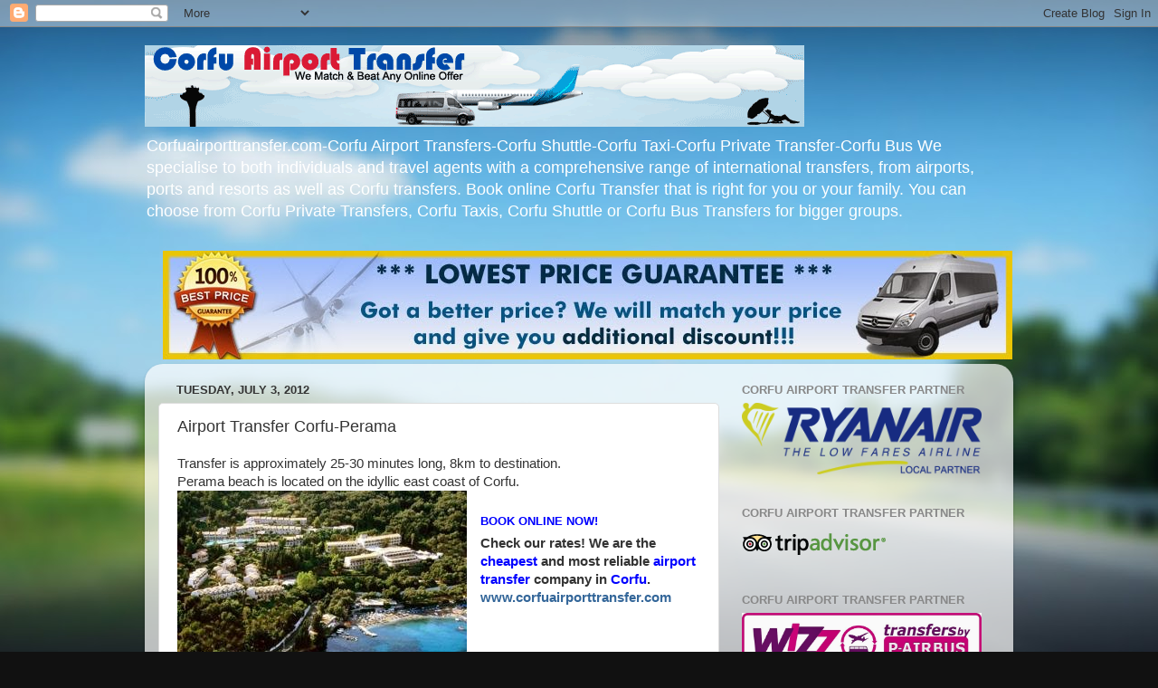

--- FILE ---
content_type: text/html; charset=UTF-8
request_url: http://corfuairporttransfer.blogspot.com/2012/07/airport-transfer-corfu-perama.html
body_size: 13435
content:
<!DOCTYPE html>
<html class='v2' dir='ltr' lang='en'>
<head>
<link href='https://www.blogger.com/static/v1/widgets/335934321-css_bundle_v2.css' rel='stylesheet' type='text/css'/>
<meta content='width=1100' name='viewport'/>
<meta content='text/html; charset=UTF-8' http-equiv='Content-Type'/>
<meta content='blogger' name='generator'/>
<link href='http://corfuairporttransfer.blogspot.com/favicon.ico' rel='icon' type='image/x-icon'/>
<link href='http://corfuairporttransfer.blogspot.com/2012/07/airport-transfer-corfu-perama.html' rel='canonical'/>
<link rel="alternate" type="application/atom+xml" title="Corfu Airport Transfer - Corfu Airport Transfer - Atom" href="http://corfuairporttransfer.blogspot.com/feeds/posts/default" />
<link rel="alternate" type="application/rss+xml" title="Corfu Airport Transfer - Corfu Airport Transfer - RSS" href="http://corfuairporttransfer.blogspot.com/feeds/posts/default?alt=rss" />
<link rel="service.post" type="application/atom+xml" title="Corfu Airport Transfer - Corfu Airport Transfer - Atom" href="https://www.blogger.com/feeds/7300356505064284611/posts/default" />

<link rel="alternate" type="application/atom+xml" title="Corfu Airport Transfer - Corfu Airport Transfer - Atom" href="http://corfuairporttransfer.blogspot.com/feeds/400057992270275378/comments/default" />
<!--Can't find substitution for tag [blog.ieCssRetrofitLinks]-->
<link href='https://blogger.googleusercontent.com/img/b/R29vZ2xl/AVvXsEgnt409HNJetLpCUWWcbZLY3Qlf37KRDFhZeRtdbUO91oxMi46igJVbqcj6-xV2RSMOFQSgX6cDBnx53vxfk0CTgedvYrSCKof20-vHytaP7AOYDb0aDoUsE8OFYH4cFFjA3kx7o7lKQlLC/s1600/Perama.jpg' rel='image_src'/>
<meta content='http://corfuairporttransfer.blogspot.com/2012/07/airport-transfer-corfu-perama.html' property='og:url'/>
<meta content='Airport Transfer Corfu-Perama' property='og:title'/>
<meta content=' Transfer is approximately 25-30 minutes long, 8km to destination.    Perama beach is located on the idyllic east coast of Corfu.           ...' property='og:description'/>
<meta content='https://blogger.googleusercontent.com/img/b/R29vZ2xl/AVvXsEgnt409HNJetLpCUWWcbZLY3Qlf37KRDFhZeRtdbUO91oxMi46igJVbqcj6-xV2RSMOFQSgX6cDBnx53vxfk0CTgedvYrSCKof20-vHytaP7AOYDb0aDoUsE8OFYH4cFFjA3kx7o7lKQlLC/w1200-h630-p-k-no-nu/Perama.jpg' property='og:image'/>
<title>Corfu Airport Transfer - Corfu Airport Transfer: Airport Transfer Corfu-Perama</title>
<style id='page-skin-1' type='text/css'><!--
/*-----------------------------------------------
Blogger Template Style
Name:     Picture Window
Designer: Blogger
URL:      www.blogger.com
----------------------------------------------- */
/* Content
----------------------------------------------- */
body {
font: normal normal 15px Arial, Tahoma, Helvetica, FreeSans, sans-serif;
color: #333333;
background: #111111 url(//themes.googleusercontent.com/image?id=1OACCYOE0-eoTRTfsBuX1NMN9nz599ufI1Jh0CggPFA_sK80AGkIr8pLtYRpNUKPmwtEa) repeat-x fixed top center;
}
html body .region-inner {
min-width: 0;
max-width: 100%;
width: auto;
}
.content-outer {
font-size: 90%;
}
a:link {
text-decoration:none;
color: #336699;
}
a:visited {
text-decoration:none;
color: #6699cc;
}
a:hover {
text-decoration:underline;
color: #33aaff;
}
.content-outer {
background: transparent none repeat scroll top left;
-moz-border-radius: 0;
-webkit-border-radius: 0;
-goog-ms-border-radius: 0;
border-radius: 0;
-moz-box-shadow: 0 0 0 rgba(0, 0, 0, .15);
-webkit-box-shadow: 0 0 0 rgba(0, 0, 0, .15);
-goog-ms-box-shadow: 0 0 0 rgba(0, 0, 0, .15);
box-shadow: 0 0 0 rgba(0, 0, 0, .15);
margin: 20px auto;
}
.content-inner {
padding: 0;
}
/* Header
----------------------------------------------- */
.header-outer {
background: transparent none repeat-x scroll top left;
_background-image: none;
color: #ffffff;
-moz-border-radius: 0;
-webkit-border-radius: 0;
-goog-ms-border-radius: 0;
border-radius: 0;
}
.Header img, .Header #header-inner {
-moz-border-radius: 0;
-webkit-border-radius: 0;
-goog-ms-border-radius: 0;
border-radius: 0;
}
.header-inner .Header .titlewrapper,
.header-inner .Header .descriptionwrapper {
padding-left: 0;
padding-right: 0;
}
.Header h1 {
font: normal normal 36px Arial, Tahoma, Helvetica, FreeSans, sans-serif;
text-shadow: 1px 1px 3px rgba(0, 0, 0, 0.3);
}
.Header h1 a {
color: #ffffff;
}
.Header .description {
font-size: 130%;
}
/* Tabs
----------------------------------------------- */
.tabs-inner {
margin: .5em 20px 0;
padding: 0;
}
.tabs-inner .section {
margin: 0;
}
.tabs-inner .widget ul {
padding: 0;
background: transparent none repeat scroll bottom;
-moz-border-radius: 0;
-webkit-border-radius: 0;
-goog-ms-border-radius: 0;
border-radius: 0;
}
.tabs-inner .widget li {
border: none;
}
.tabs-inner .widget li a {
display: inline-block;
padding: .5em 1em;
margin-right: .25em;
color: #ffffff;
font: normal normal 15px Arial, Tahoma, Helvetica, FreeSans, sans-serif;
-moz-border-radius: 10px 10px 0 0;
-webkit-border-top-left-radius: 10px;
-webkit-border-top-right-radius: 10px;
-goog-ms-border-radius: 10px 10px 0 0;
border-radius: 10px 10px 0 0;
background: transparent url(https://resources.blogblog.com/blogblog/data/1kt/transparent/black50.png) repeat scroll top left;
border-right: 1px solid transparent;
}
.tabs-inner .widget li:first-child a {
padding-left: 1.25em;
-moz-border-radius-topleft: 10px;
-moz-border-radius-bottomleft: 0;
-webkit-border-top-left-radius: 10px;
-webkit-border-bottom-left-radius: 0;
-goog-ms-border-top-left-radius: 10px;
-goog-ms-border-bottom-left-radius: 0;
border-top-left-radius: 10px;
border-bottom-left-radius: 0;
}
.tabs-inner .widget li.selected a,
.tabs-inner .widget li a:hover {
position: relative;
z-index: 1;
background: transparent url(https://resources.blogblog.com/blogblog/data/1kt/transparent/white80.png) repeat scroll bottom;
color: #336699;
-moz-box-shadow: 0 0 3px rgba(0, 0, 0, .15);
-webkit-box-shadow: 0 0 3px rgba(0, 0, 0, .15);
-goog-ms-box-shadow: 0 0 3px rgba(0, 0, 0, .15);
box-shadow: 0 0 3px rgba(0, 0, 0, .15);
}
/* Headings
----------------------------------------------- */
h2 {
font: bold normal 13px Arial, Tahoma, Helvetica, FreeSans, sans-serif;
text-transform: uppercase;
color: #888888;
margin: .5em 0;
}
/* Main
----------------------------------------------- */
.main-outer {
background: transparent url(https://resources.blogblog.com/blogblog/data/1kt/transparent/white80.png) repeat scroll top left;
-moz-border-radius: 20px 20px 0 0;
-webkit-border-top-left-radius: 20px;
-webkit-border-top-right-radius: 20px;
-webkit-border-bottom-left-radius: 0;
-webkit-border-bottom-right-radius: 0;
-goog-ms-border-radius: 20px 20px 0 0;
border-radius: 20px 20px 0 0;
-moz-box-shadow: 0 1px 3px rgba(0, 0, 0, .15);
-webkit-box-shadow: 0 1px 3px rgba(0, 0, 0, .15);
-goog-ms-box-shadow: 0 1px 3px rgba(0, 0, 0, .15);
box-shadow: 0 1px 3px rgba(0, 0, 0, .15);
}
.main-inner {
padding: 15px 20px 20px;
}
.main-inner .column-center-inner {
padding: 0 0;
}
.main-inner .column-left-inner {
padding-left: 0;
}
.main-inner .column-right-inner {
padding-right: 0;
}
/* Posts
----------------------------------------------- */
h3.post-title {
margin: 0;
font: normal normal 18px Arial, Tahoma, Helvetica, FreeSans, sans-serif;
}
.comments h4 {
margin: 1em 0 0;
font: normal normal 18px Arial, Tahoma, Helvetica, FreeSans, sans-serif;
}
.date-header span {
color: #333333;
}
.post-outer {
background-color: #ffffff;
border: solid 1px #dddddd;
-moz-border-radius: 5px;
-webkit-border-radius: 5px;
border-radius: 5px;
-goog-ms-border-radius: 5px;
padding: 15px 20px;
margin: 0 -20px 20px;
}
.post-body {
line-height: 1.4;
font-size: 110%;
position: relative;
}
.post-header {
margin: 0 0 1.5em;
color: #999999;
line-height: 1.6;
}
.post-footer {
margin: .5em 0 0;
color: #999999;
line-height: 1.6;
}
#blog-pager {
font-size: 140%
}
#comments .comment-author {
padding-top: 1.5em;
border-top: dashed 1px #ccc;
border-top: dashed 1px rgba(128, 128, 128, .5);
background-position: 0 1.5em;
}
#comments .comment-author:first-child {
padding-top: 0;
border-top: none;
}
.avatar-image-container {
margin: .2em 0 0;
}
/* Comments
----------------------------------------------- */
.comments .comments-content .icon.blog-author {
background-repeat: no-repeat;
background-image: url([data-uri]);
}
.comments .comments-content .loadmore a {
border-top: 1px solid #33aaff;
border-bottom: 1px solid #33aaff;
}
.comments .continue {
border-top: 2px solid #33aaff;
}
/* Widgets
----------------------------------------------- */
.widget ul, .widget #ArchiveList ul.flat {
padding: 0;
list-style: none;
}
.widget ul li, .widget #ArchiveList ul.flat li {
border-top: dashed 1px #ccc;
border-top: dashed 1px rgba(128, 128, 128, .5);
}
.widget ul li:first-child, .widget #ArchiveList ul.flat li:first-child {
border-top: none;
}
.widget .post-body ul {
list-style: disc;
}
.widget .post-body ul li {
border: none;
}
/* Footer
----------------------------------------------- */
.footer-outer {
color:#cccccc;
background: transparent url(https://resources.blogblog.com/blogblog/data/1kt/transparent/black50.png) repeat scroll top left;
-moz-border-radius: 0 0 20px 20px;
-webkit-border-top-left-radius: 0;
-webkit-border-top-right-radius: 0;
-webkit-border-bottom-left-radius: 20px;
-webkit-border-bottom-right-radius: 20px;
-goog-ms-border-radius: 0 0 20px 20px;
border-radius: 0 0 20px 20px;
-moz-box-shadow: 0 1px 3px rgba(0, 0, 0, .15);
-webkit-box-shadow: 0 1px 3px rgba(0, 0, 0, .15);
-goog-ms-box-shadow: 0 1px 3px rgba(0, 0, 0, .15);
box-shadow: 0 1px 3px rgba(0, 0, 0, .15);
}
.footer-inner {
padding: 10px 20px 20px;
}
.footer-outer a {
color: #99ccee;
}
.footer-outer a:visited {
color: #77aaee;
}
.footer-outer a:hover {
color: #33aaff;
}
.footer-outer .widget h2 {
color: #aaaaaa;
}
/* Mobile
----------------------------------------------- */
html body.mobile {
height: auto;
}
html body.mobile {
min-height: 480px;
background-size: 100% auto;
}
.mobile .body-fauxcolumn-outer {
background: transparent none repeat scroll top left;
}
html .mobile .mobile-date-outer, html .mobile .blog-pager {
border-bottom: none;
background: transparent url(https://resources.blogblog.com/blogblog/data/1kt/transparent/white80.png) repeat scroll top left;
margin-bottom: 10px;
}
.mobile .date-outer {
background: transparent url(https://resources.blogblog.com/blogblog/data/1kt/transparent/white80.png) repeat scroll top left;
}
.mobile .header-outer, .mobile .main-outer,
.mobile .post-outer, .mobile .footer-outer {
-moz-border-radius: 0;
-webkit-border-radius: 0;
-goog-ms-border-radius: 0;
border-radius: 0;
}
.mobile .content-outer,
.mobile .main-outer,
.mobile .post-outer {
background: inherit;
border: none;
}
.mobile .content-outer {
font-size: 100%;
}
.mobile-link-button {
background-color: #336699;
}
.mobile-link-button a:link, .mobile-link-button a:visited {
color: #ffffff;
}
.mobile-index-contents {
color: #333333;
}
.mobile .tabs-inner .PageList .widget-content {
background: transparent url(https://resources.blogblog.com/blogblog/data/1kt/transparent/white80.png) repeat scroll bottom;
color: #336699;
}
.mobile .tabs-inner .PageList .widget-content .pagelist-arrow {
border-left: 1px solid transparent;
}

--></style>
<style id='template-skin-1' type='text/css'><!--
body {
min-width: 960px;
}
.content-outer, .content-fauxcolumn-outer, .region-inner {
min-width: 960px;
max-width: 960px;
_width: 960px;
}
.main-inner .columns {
padding-left: 0;
padding-right: 310px;
}
.main-inner .fauxcolumn-center-outer {
left: 0;
right: 310px;
/* IE6 does not respect left and right together */
_width: expression(this.parentNode.offsetWidth -
parseInt("0") -
parseInt("310px") + 'px');
}
.main-inner .fauxcolumn-left-outer {
width: 0;
}
.main-inner .fauxcolumn-right-outer {
width: 310px;
}
.main-inner .column-left-outer {
width: 0;
right: 100%;
margin-left: -0;
}
.main-inner .column-right-outer {
width: 310px;
margin-right: -310px;
}
#layout {
min-width: 0;
}
#layout .content-outer {
min-width: 0;
width: 800px;
}
#layout .region-inner {
min-width: 0;
width: auto;
}
body#layout div.add_widget {
padding: 8px;
}
body#layout div.add_widget a {
margin-left: 32px;
}
--></style>
<style>
    body {background-image:url(\/\/themes.googleusercontent.com\/image?id=1OACCYOE0-eoTRTfsBuX1NMN9nz599ufI1Jh0CggPFA_sK80AGkIr8pLtYRpNUKPmwtEa);}
    
@media (max-width: 200px) { body {background-image:url(\/\/themes.googleusercontent.com\/image?id=1OACCYOE0-eoTRTfsBuX1NMN9nz599ufI1Jh0CggPFA_sK80AGkIr8pLtYRpNUKPmwtEa&options=w200);}}
@media (max-width: 400px) and (min-width: 201px) { body {background-image:url(\/\/themes.googleusercontent.com\/image?id=1OACCYOE0-eoTRTfsBuX1NMN9nz599ufI1Jh0CggPFA_sK80AGkIr8pLtYRpNUKPmwtEa&options=w400);}}
@media (max-width: 800px) and (min-width: 401px) { body {background-image:url(\/\/themes.googleusercontent.com\/image?id=1OACCYOE0-eoTRTfsBuX1NMN9nz599ufI1Jh0CggPFA_sK80AGkIr8pLtYRpNUKPmwtEa&options=w800);}}
@media (max-width: 1200px) and (min-width: 801px) { body {background-image:url(\/\/themes.googleusercontent.com\/image?id=1OACCYOE0-eoTRTfsBuX1NMN9nz599ufI1Jh0CggPFA_sK80AGkIr8pLtYRpNUKPmwtEa&options=w1200);}}
/* Last tag covers anything over one higher than the previous max-size cap. */
@media (min-width: 1201px) { body {background-image:url(\/\/themes.googleusercontent.com\/image?id=1OACCYOE0-eoTRTfsBuX1NMN9nz599ufI1Jh0CggPFA_sK80AGkIr8pLtYRpNUKPmwtEa&options=w1600);}}
  </style>
<link href='https://www.blogger.com/dyn-css/authorization.css?targetBlogID=7300356505064284611&amp;zx=89dcc627-b29c-4b57-b8c9-916c45235bcd' media='none' onload='if(media!=&#39;all&#39;)media=&#39;all&#39;' rel='stylesheet'/><noscript><link href='https://www.blogger.com/dyn-css/authorization.css?targetBlogID=7300356505064284611&amp;zx=89dcc627-b29c-4b57-b8c9-916c45235bcd' rel='stylesheet'/></noscript>
<meta name='google-adsense-platform-account' content='ca-host-pub-1556223355139109'/>
<meta name='google-adsense-platform-domain' content='blogspot.com'/>

</head>
<body class='loading variant-open'>
<div class='navbar section' id='navbar' name='Navbar'><div class='widget Navbar' data-version='1' id='Navbar1'><script type="text/javascript">
    function setAttributeOnload(object, attribute, val) {
      if(window.addEventListener) {
        window.addEventListener('load',
          function(){ object[attribute] = val; }, false);
      } else {
        window.attachEvent('onload', function(){ object[attribute] = val; });
      }
    }
  </script>
<div id="navbar-iframe-container"></div>
<script type="text/javascript" src="https://apis.google.com/js/platform.js"></script>
<script type="text/javascript">
      gapi.load("gapi.iframes:gapi.iframes.style.bubble", function() {
        if (gapi.iframes && gapi.iframes.getContext) {
          gapi.iframes.getContext().openChild({
              url: 'https://www.blogger.com/navbar/7300356505064284611?po\x3d400057992270275378\x26origin\x3dhttp://corfuairporttransfer.blogspot.com',
              where: document.getElementById("navbar-iframe-container"),
              id: "navbar-iframe"
          });
        }
      });
    </script><script type="text/javascript">
(function() {
var script = document.createElement('script');
script.type = 'text/javascript';
script.src = '//pagead2.googlesyndication.com/pagead/js/google_top_exp.js';
var head = document.getElementsByTagName('head')[0];
if (head) {
head.appendChild(script);
}})();
</script>
</div></div>
<div class='body-fauxcolumns'>
<div class='fauxcolumn-outer body-fauxcolumn-outer'>
<div class='cap-top'>
<div class='cap-left'></div>
<div class='cap-right'></div>
</div>
<div class='fauxborder-left'>
<div class='fauxborder-right'></div>
<div class='fauxcolumn-inner'>
</div>
</div>
<div class='cap-bottom'>
<div class='cap-left'></div>
<div class='cap-right'></div>
</div>
</div>
</div>
<div class='content'>
<div class='content-fauxcolumns'>
<div class='fauxcolumn-outer content-fauxcolumn-outer'>
<div class='cap-top'>
<div class='cap-left'></div>
<div class='cap-right'></div>
</div>
<div class='fauxborder-left'>
<div class='fauxborder-right'></div>
<div class='fauxcolumn-inner'>
</div>
</div>
<div class='cap-bottom'>
<div class='cap-left'></div>
<div class='cap-right'></div>
</div>
</div>
</div>
<div class='content-outer'>
<div class='content-cap-top cap-top'>
<div class='cap-left'></div>
<div class='cap-right'></div>
</div>
<div class='fauxborder-left content-fauxborder-left'>
<div class='fauxborder-right content-fauxborder-right'></div>
<div class='content-inner'>
<header>
<div class='header-outer'>
<div class='header-cap-top cap-top'>
<div class='cap-left'></div>
<div class='cap-right'></div>
</div>
<div class='fauxborder-left header-fauxborder-left'>
<div class='fauxborder-right header-fauxborder-right'></div>
<div class='region-inner header-inner'>
<div class='header section' id='header' name='Header'><div class='widget Header' data-version='1' id='Header1'>
<div id='header-inner'>
<a href='http://corfuairporttransfer.blogspot.com/' style='display: block'>
<img alt='Corfu Airport Transfer - Corfu Airport Transfer' height='90px; ' id='Header1_headerimg' src='https://blogger.googleusercontent.com/img/b/R29vZ2xl/AVvXsEjxH0JdZ76TLAF6ZGSzOrDCFjfKXByqfZnNSjSPKlBQp642F4ifAOW_zZyXnhYz3YW4WsmAWhRA-0opr0FsYoiJhru6qgz36TNmLWaW46bg4lKdYQaYWGVUGWIqFLX3nS78MSU9j1Pkd3Pe/s1600/sky728x90FINAL.gif' style='display: block' width='729px; '/>
</a>
<div class='descriptionwrapper'>
<p class='description'><span>Corfuairporttransfer.com-Corfu Airport Transfers-Corfu Shuttle-Corfu Taxi-Corfu Private Transfer-Corfu Bus
We specialise to both individuals and travel agents with a comprehensive range of international transfers, from airports, ports and resorts as well as Corfu transfers. Book online Corfu Transfer that is right for you or your family. You can choose from Corfu Private Transfers, Corfu Taxis, Corfu Shuttle or Corfu Bus Transfers for bigger groups.</span></p>
</div>
</div>
</div></div>
</div>
</div>
<div class='header-cap-bottom cap-bottom'>
<div class='cap-left'></div>
<div class='cap-right'></div>
</div>
</div>
</header>
<div class='tabs-outer'>
<div class='tabs-cap-top cap-top'>
<div class='cap-left'></div>
<div class='cap-right'></div>
</div>
<div class='fauxborder-left tabs-fauxborder-left'>
<div class='fauxborder-right tabs-fauxborder-right'></div>
<div class='region-inner tabs-inner'>
<div class='tabs section' id='crosscol' name='Cross-Column'><div class='widget Image' data-version='1' id='Image4'>
<h2>Corfu Airport Transfer</h2>
<div class='widget-content'>
<a href='http://www.corfuairporttransfer.com'>
<img alt='Corfu Airport Transfer' height='120' id='Image4_img' src='https://blogger.googleusercontent.com/img/b/R29vZ2xl/AVvXsEhMR_W3QhJ0Pen2SOmkRQyg5GmDrgcANilJlaXZQrfu-QmyUywCRX8-wFocyDmVd_fvDYQc-IeVxkrEaQWpn-_-vgXQhu50agHTS1TeklscSdfHXXqa_wm8sAq1CUUuXiWsVSNTjYsrfuSZ/s1600/corfu-airport-transfers-2013-best-price.jpg' width='939'/>
</a>
<br/>
</div>
<div class='clear'></div>
</div></div>
<div class='tabs no-items section' id='crosscol-overflow' name='Cross-Column 2'></div>
</div>
</div>
<div class='tabs-cap-bottom cap-bottom'>
<div class='cap-left'></div>
<div class='cap-right'></div>
</div>
</div>
<div class='main-outer'>
<div class='main-cap-top cap-top'>
<div class='cap-left'></div>
<div class='cap-right'></div>
</div>
<div class='fauxborder-left main-fauxborder-left'>
<div class='fauxborder-right main-fauxborder-right'></div>
<div class='region-inner main-inner'>
<div class='columns fauxcolumns'>
<div class='fauxcolumn-outer fauxcolumn-center-outer'>
<div class='cap-top'>
<div class='cap-left'></div>
<div class='cap-right'></div>
</div>
<div class='fauxborder-left'>
<div class='fauxborder-right'></div>
<div class='fauxcolumn-inner'>
</div>
</div>
<div class='cap-bottom'>
<div class='cap-left'></div>
<div class='cap-right'></div>
</div>
</div>
<div class='fauxcolumn-outer fauxcolumn-left-outer'>
<div class='cap-top'>
<div class='cap-left'></div>
<div class='cap-right'></div>
</div>
<div class='fauxborder-left'>
<div class='fauxborder-right'></div>
<div class='fauxcolumn-inner'>
</div>
</div>
<div class='cap-bottom'>
<div class='cap-left'></div>
<div class='cap-right'></div>
</div>
</div>
<div class='fauxcolumn-outer fauxcolumn-right-outer'>
<div class='cap-top'>
<div class='cap-left'></div>
<div class='cap-right'></div>
</div>
<div class='fauxborder-left'>
<div class='fauxborder-right'></div>
<div class='fauxcolumn-inner'>
</div>
</div>
<div class='cap-bottom'>
<div class='cap-left'></div>
<div class='cap-right'></div>
</div>
</div>
<!-- corrects IE6 width calculation -->
<div class='columns-inner'>
<div class='column-center-outer'>
<div class='column-center-inner'>
<div class='main section' id='main' name='Main'><div class='widget Blog' data-version='1' id='Blog1'>
<div class='blog-posts hfeed'>

          <div class="date-outer">
        
<h2 class='date-header'><span>Tuesday, July 3, 2012</span></h2>

          <div class="date-posts">
        
<div class='post-outer'>
<div class='post hentry uncustomized-post-template' itemprop='blogPost' itemscope='itemscope' itemtype='http://schema.org/BlogPosting'>
<meta content='https://blogger.googleusercontent.com/img/b/R29vZ2xl/AVvXsEgnt409HNJetLpCUWWcbZLY3Qlf37KRDFhZeRtdbUO91oxMi46igJVbqcj6-xV2RSMOFQSgX6cDBnx53vxfk0CTgedvYrSCKof20-vHytaP7AOYDb0aDoUsE8OFYH4cFFjA3kx7o7lKQlLC/s1600/Perama.jpg' itemprop='image_url'/>
<meta content='7300356505064284611' itemprop='blogId'/>
<meta content='400057992270275378' itemprop='postId'/>
<a name='400057992270275378'></a>
<h3 class='post-title entry-title' itemprop='name'>
Airport Transfer Corfu-Perama
</h3>
<div class='post-header'>
<div class='post-header-line-1'></div>
</div>
<div class='post-body entry-content' id='post-body-400057992270275378' itemprop='description articleBody'>
<div dir="ltr" style="text-align: left;" trbidi="on">
<span lang="EN-US">Transfer is approximately 25-30 minutes long, 8km to destination.</span><span style="font-weight: 400;">&nbsp;</span><br />
Perama beach is located on the idyllic east coast of Corfu.<br />
<div class="separator" style="clear: both; text-align: center;">
</div>
<div class="separator" style="clear: both; text-align: center;">
</div>
<div class="separator" style="clear: both; text-align: center;">
</div>
<div class="separator" style="clear: both; text-align: center;">
</div>
<div class="separator" style="clear: both; text-align: center;">
</div>
<div class="separator" style="clear: both; text-align: center;">
</div>
<div class="separator" style="clear: both; text-align: center;">
</div>
<div class="separator" style="clear: both; text-align: center;">
</div>
<div class="separator" style="clear: both; text-align: center;">
</div>
<div class="separator" style="clear: both; text-align: center;">
</div>
<div class="separator" style="clear: both; text-align: center;">
</div>
<div class="separator" style="clear: both; text-align: center;">
</div>
<div class="separator" style="clear: both; text-align: center;">
</div>
<div class="separator" style="clear: both; text-align: center;">
</div>
<div class="separator" style="clear: both; text-align: center;">
</div>
<div class="separator" style="clear: both; text-align: center;">
<a href="https://blogger.googleusercontent.com/img/b/R29vZ2xl/AVvXsEgnt409HNJetLpCUWWcbZLY3Qlf37KRDFhZeRtdbUO91oxMi46igJVbqcj6-xV2RSMOFQSgX6cDBnx53vxfk0CTgedvYrSCKof20-vHytaP7AOYDb0aDoUsE8OFYH4cFFjA3kx7o7lKQlLC/s1600/Perama.jpg" imageanchor="1" style="clear: left; float: left; margin-bottom: 1em; margin-right: 1em;"><img alt="Airport Transfer Corfu-Perama, Corfu Perama, Perama" border="0" src="https://blogger.googleusercontent.com/img/b/R29vZ2xl/AVvXsEgnt409HNJetLpCUWWcbZLY3Qlf37KRDFhZeRtdbUO91oxMi46igJVbqcj6-xV2RSMOFQSgX6cDBnx53vxfk0CTgedvYrSCKof20-vHytaP7AOYDb0aDoUsE8OFYH4cFFjA3kx7o7lKQlLC/s1600/Perama.jpg" title="Airport Transfer Corfu-Perama" /></a></div>
<a href="https://blogger.googleusercontent.com/img/b/R29vZ2xl/AVvXsEj8X8I0VyxeslPsgpyiQQTjcWJifvQV-7eqdijDaTrMjjtrtC2auMaDWwLN17EY55NizT6jOS2mx1rAL_-QrS9d7FNH_bdzfoHbxn4cwJFGrJhNiTEkHNtHZStR94OA0qmNw4tzATeVpg0o/s1600/Pelekas.jpg" style="clear: left; float: left; margin-bottom: 1em; margin-right: 1em;"><br /></a><br />
<div class="MsoNormal">
<h2>







                                                               <a href="http://www.corfuairporttransfer.com/" target="_blank"><span style="color: blue;">Book online now!</span></a></h2>
<h4>







                                                               Check our rates! We are the <span style="color: blue;"><b>cheapest </b></span>and most reliable <span style="color: blue;"><b>airport transfer </b></span>company in <span style="color: blue;"><b>Corfu</b></span>.</h4>
<a href="http://www.corfuairporttransfer.com/" target="_blank"><b>www.corfuairporttransfer.com </b></a></div>
<div class="MsoNormal">
</div>
<div class="MsoNormal">
</div>
<div class="MsoNormal">
</div>
<div class="MsoNormal">
</div>
<div class="MsoNormal">
</div>
<div class="MsoNormal">
</div>
<div class="MsoNormal">
</div>
<br />
<br />
<h6>







                   &nbsp;</h6>
<h6>



&nbsp;</h6>
<h6>



&nbsp; </h6>
<h6>







                                                      Book your transfer in Corfu with just 4 steps:</h6>
<ol>
<li>Choose your transfers destination &amp; date</li>
<li>Check instantly our prices and choose your transfer type (Privat, Minibus, Shuttle Bus)</li>
<li>Submit your personal information &amp; flight details</li>
<li>Pay your transfer online by your credit card via Alpha Bank secure e-Payment website.</li>
</ol>
<br />
<ol>
</ol>
</div>
<div style='clear: both;'></div>
</div>
<div class='post-footer'>
<div class='post-footer-line post-footer-line-1'>
<span class='post-author vcard'>
Posted by
<span class='fn' itemprop='author' itemscope='itemscope' itemtype='http://schema.org/Person'>
<meta content='https://www.blogger.com/profile/08228306335933704774' itemprop='url'/>
<a class='g-profile' href='https://www.blogger.com/profile/08228306335933704774' rel='author' title='author profile'>
<span itemprop='name'>CAT</span>
</a>
</span>
</span>
<span class='post-timestamp'>
at
<meta content='http://corfuairporttransfer.blogspot.com/2012/07/airport-transfer-corfu-perama.html' itemprop='url'/>
<a class='timestamp-link' href='http://corfuairporttransfer.blogspot.com/2012/07/airport-transfer-corfu-perama.html' rel='bookmark' title='permanent link'><abbr class='published' itemprop='datePublished' title='2012-07-03T01:30:00-07:00'>1:30&#8239;AM</abbr></a>
</span>
<span class='post-comment-link'>
</span>
<span class='post-icons'>
<span class='item-control blog-admin pid-1637658729'>
<a href='https://www.blogger.com/post-edit.g?blogID=7300356505064284611&postID=400057992270275378&from=pencil' title='Edit Post'>
<img alt='' class='icon-action' height='18' src='https://resources.blogblog.com/img/icon18_edit_allbkg.gif' width='18'/>
</a>
</span>
</span>
<div class='post-share-buttons goog-inline-block'>
<a class='goog-inline-block share-button sb-email' href='https://www.blogger.com/share-post.g?blogID=7300356505064284611&postID=400057992270275378&target=email' target='_blank' title='Email This'><span class='share-button-link-text'>Email This</span></a><a class='goog-inline-block share-button sb-blog' href='https://www.blogger.com/share-post.g?blogID=7300356505064284611&postID=400057992270275378&target=blog' onclick='window.open(this.href, "_blank", "height=270,width=475"); return false;' target='_blank' title='BlogThis!'><span class='share-button-link-text'>BlogThis!</span></a><a class='goog-inline-block share-button sb-twitter' href='https://www.blogger.com/share-post.g?blogID=7300356505064284611&postID=400057992270275378&target=twitter' target='_blank' title='Share to X'><span class='share-button-link-text'>Share to X</span></a><a class='goog-inline-block share-button sb-facebook' href='https://www.blogger.com/share-post.g?blogID=7300356505064284611&postID=400057992270275378&target=facebook' onclick='window.open(this.href, "_blank", "height=430,width=640"); return false;' target='_blank' title='Share to Facebook'><span class='share-button-link-text'>Share to Facebook</span></a><a class='goog-inline-block share-button sb-pinterest' href='https://www.blogger.com/share-post.g?blogID=7300356505064284611&postID=400057992270275378&target=pinterest' target='_blank' title='Share to Pinterest'><span class='share-button-link-text'>Share to Pinterest</span></a>
</div>
</div>
<div class='post-footer-line post-footer-line-2'>
<span class='post-labels'>
</span>
</div>
<div class='post-footer-line post-footer-line-3'>
<span class='post-location'>
</span>
</div>
</div>
</div>
<div class='comments' id='comments'>
<a name='comments'></a>
<h4>1 comment:</h4>
<div class='comments-content'>
<script async='async' src='' type='text/javascript'></script>
<script type='text/javascript'>
    (function() {
      var items = null;
      var msgs = null;
      var config = {};

// <![CDATA[
      var cursor = null;
      if (items && items.length > 0) {
        cursor = parseInt(items[items.length - 1].timestamp) + 1;
      }

      var bodyFromEntry = function(entry) {
        var text = (entry &&
                    ((entry.content && entry.content.$t) ||
                     (entry.summary && entry.summary.$t))) ||
            '';
        if (entry && entry.gd$extendedProperty) {
          for (var k in entry.gd$extendedProperty) {
            if (entry.gd$extendedProperty[k].name == 'blogger.contentRemoved') {
              return '<span class="deleted-comment">' + text + '</span>';
            }
          }
        }
        return text;
      }

      var parse = function(data) {
        cursor = null;
        var comments = [];
        if (data && data.feed && data.feed.entry) {
          for (var i = 0, entry; entry = data.feed.entry[i]; i++) {
            var comment = {};
            // comment ID, parsed out of the original id format
            var id = /blog-(\d+).post-(\d+)/.exec(entry.id.$t);
            comment.id = id ? id[2] : null;
            comment.body = bodyFromEntry(entry);
            comment.timestamp = Date.parse(entry.published.$t) + '';
            if (entry.author && entry.author.constructor === Array) {
              var auth = entry.author[0];
              if (auth) {
                comment.author = {
                  name: (auth.name ? auth.name.$t : undefined),
                  profileUrl: (auth.uri ? auth.uri.$t : undefined),
                  avatarUrl: (auth.gd$image ? auth.gd$image.src : undefined)
                };
              }
            }
            if (entry.link) {
              if (entry.link[2]) {
                comment.link = comment.permalink = entry.link[2].href;
              }
              if (entry.link[3]) {
                var pid = /.*comments\/default\/(\d+)\?.*/.exec(entry.link[3].href);
                if (pid && pid[1]) {
                  comment.parentId = pid[1];
                }
              }
            }
            comment.deleteclass = 'item-control blog-admin';
            if (entry.gd$extendedProperty) {
              for (var k in entry.gd$extendedProperty) {
                if (entry.gd$extendedProperty[k].name == 'blogger.itemClass') {
                  comment.deleteclass += ' ' + entry.gd$extendedProperty[k].value;
                } else if (entry.gd$extendedProperty[k].name == 'blogger.displayTime') {
                  comment.displayTime = entry.gd$extendedProperty[k].value;
                }
              }
            }
            comments.push(comment);
          }
        }
        return comments;
      };

      var paginator = function(callback) {
        if (hasMore()) {
          var url = config.feed + '?alt=json&v=2&orderby=published&reverse=false&max-results=50';
          if (cursor) {
            url += '&published-min=' + new Date(cursor).toISOString();
          }
          window.bloggercomments = function(data) {
            var parsed = parse(data);
            cursor = parsed.length < 50 ? null
                : parseInt(parsed[parsed.length - 1].timestamp) + 1
            callback(parsed);
            window.bloggercomments = null;
          }
          url += '&callback=bloggercomments';
          var script = document.createElement('script');
          script.type = 'text/javascript';
          script.src = url;
          document.getElementsByTagName('head')[0].appendChild(script);
        }
      };
      var hasMore = function() {
        return !!cursor;
      };
      var getMeta = function(key, comment) {
        if ('iswriter' == key) {
          var matches = !!comment.author
              && comment.author.name == config.authorName
              && comment.author.profileUrl == config.authorUrl;
          return matches ? 'true' : '';
        } else if ('deletelink' == key) {
          return config.baseUri + '/comment/delete/'
               + config.blogId + '/' + comment.id;
        } else if ('deleteclass' == key) {
          return comment.deleteclass;
        }
        return '';
      };

      var replybox = null;
      var replyUrlParts = null;
      var replyParent = undefined;

      var onReply = function(commentId, domId) {
        if (replybox == null) {
          // lazily cache replybox, and adjust to suit this style:
          replybox = document.getElementById('comment-editor');
          if (replybox != null) {
            replybox.height = '250px';
            replybox.style.display = 'block';
            replyUrlParts = replybox.src.split('#');
          }
        }
        if (replybox && (commentId !== replyParent)) {
          replybox.src = '';
          document.getElementById(domId).insertBefore(replybox, null);
          replybox.src = replyUrlParts[0]
              + (commentId ? '&parentID=' + commentId : '')
              + '#' + replyUrlParts[1];
          replyParent = commentId;
        }
      };

      var hash = (window.location.hash || '#').substring(1);
      var startThread, targetComment;
      if (/^comment-form_/.test(hash)) {
        startThread = hash.substring('comment-form_'.length);
      } else if (/^c[0-9]+$/.test(hash)) {
        targetComment = hash.substring(1);
      }

      // Configure commenting API:
      var configJso = {
        'maxDepth': config.maxThreadDepth
      };
      var provider = {
        'id': config.postId,
        'data': items,
        'loadNext': paginator,
        'hasMore': hasMore,
        'getMeta': getMeta,
        'onReply': onReply,
        'rendered': true,
        'initComment': targetComment,
        'initReplyThread': startThread,
        'config': configJso,
        'messages': msgs
      };

      var render = function() {
        if (window.goog && window.goog.comments) {
          var holder = document.getElementById('comment-holder');
          window.goog.comments.render(holder, provider);
        }
      };

      // render now, or queue to render when library loads:
      if (window.goog && window.goog.comments) {
        render();
      } else {
        window.goog = window.goog || {};
        window.goog.comments = window.goog.comments || {};
        window.goog.comments.loadQueue = window.goog.comments.loadQueue || [];
        window.goog.comments.loadQueue.push(render);
      }
    })();
// ]]>
  </script>
<div id='comment-holder'>
<div class="comment-thread toplevel-thread"><ol id="top-ra"><li class="comment" id="c2867411417707798305"><div class="avatar-image-container"><img src="//resources.blogblog.com/img/blank.gif" alt=""/></div><div class="comment-block"><div class="comment-header"><cite class="user">Anonymous</cite><span class="icon user "></span><span class="datetime secondary-text"><a rel="nofollow" href="http://corfuairporttransfer.blogspot.com/2012/07/airport-transfer-corfu-perama.html?showComment=1506311654009#c2867411417707798305">September 24, 2017 at 8:54&#8239;PM</a></span></div><p class="comment-content">Great article Lot&#39;s of information to Read...Great Man Keep Posting and update to People..Thanks<br><a href="http://www.swiss-airport.com./" rel="nofollow">swiss taxi</a><br></p><span class="comment-actions secondary-text"><a class="comment-reply" target="_self" data-comment-id="2867411417707798305">Reply</a><span class="item-control blog-admin blog-admin pid-1258216783"><a target="_self" href="https://www.blogger.com/comment/delete/7300356505064284611/2867411417707798305">Delete</a></span></span></div><div class="comment-replies"><div id="c2867411417707798305-rt" class="comment-thread inline-thread hidden"><span class="thread-toggle thread-expanded"><span class="thread-arrow"></span><span class="thread-count"><a target="_self">Replies</a></span></span><ol id="c2867411417707798305-ra" class="thread-chrome thread-expanded"><div></div><div id="c2867411417707798305-continue" class="continue"><a class="comment-reply" target="_self" data-comment-id="2867411417707798305">Reply</a></div></ol></div></div><div class="comment-replybox-single" id="c2867411417707798305-ce"></div></li></ol><div id="top-continue" class="continue"><a class="comment-reply" target="_self">Add comment</a></div><div class="comment-replybox-thread" id="top-ce"></div><div class="loadmore hidden" data-post-id="400057992270275378"><a target="_self">Load more...</a></div></div>
</div>
</div>
<p class='comment-footer'>
<div class='comment-form'>
<a name='comment-form'></a>
<p>
</p>
<a href='https://www.blogger.com/comment/frame/7300356505064284611?po=400057992270275378&hl=en&saa=85391&origin=http://corfuairporttransfer.blogspot.com' id='comment-editor-src'></a>
<iframe allowtransparency='true' class='blogger-iframe-colorize blogger-comment-from-post' frameborder='0' height='410px' id='comment-editor' name='comment-editor' src='' width='100%'></iframe>
<script src='https://www.blogger.com/static/v1/jsbin/2830521187-comment_from_post_iframe.js' type='text/javascript'></script>
<script type='text/javascript'>
      BLOG_CMT_createIframe('https://www.blogger.com/rpc_relay.html');
    </script>
</div>
</p>
<div id='backlinks-container'>
<div id='Blog1_backlinks-container'>
</div>
</div>
</div>
</div>

        </div></div>
      
</div>
<div class='blog-pager' id='blog-pager'>
<span id='blog-pager-newer-link'>
<a class='blog-pager-newer-link' href='http://corfuairporttransfer.blogspot.com/2012/07/airport-transfer-corfu-roda.html' id='Blog1_blog-pager-newer-link' title='Newer Post'>Newer Post</a>
</span>
<span id='blog-pager-older-link'>
<a class='blog-pager-older-link' href='http://corfuairporttransfer.blogspot.com/2012/07/airport-transfer-corfu-pelekas.html' id='Blog1_blog-pager-older-link' title='Older Post'>Older Post</a>
</span>
<a class='home-link' href='http://corfuairporttransfer.blogspot.com/'>Home</a>
</div>
<div class='clear'></div>
<div class='post-feeds'>
<div class='feed-links'>
Subscribe to:
<a class='feed-link' href='http://corfuairporttransfer.blogspot.com/feeds/400057992270275378/comments/default' target='_blank' type='application/atom+xml'>Post Comments (Atom)</a>
</div>
</div>
</div></div>
</div>
</div>
<div class='column-left-outer'>
<div class='column-left-inner'>
<aside>
</aside>
</div>
</div>
<div class='column-right-outer'>
<div class='column-right-inner'>
<aside>
<div class='sidebar section' id='sidebar-right-1'><div class='widget Image' data-version='1' id='Image3'>
<h2>Corfu Airport Transfer Partner</h2>
<div class='widget-content'>
<a href='http://www.ryanair.com/en/airport-transfer/transfers/cfu'>
<img alt='Corfu Airport Transfer Partner' height='89' id='Image3_img' src='https://blogger.googleusercontent.com/img/b/R29vZ2xl/AVvXsEhuU9Ca8NnvW233lx-IKQpmcoh3ech0j1MXV4Hv6X6NCfnlKk-DQo3-7SZKTgSkswsKXVCaImcKh1C2YyEb78BUeL5kWTXljW1yB3Iw8IqJPZoaE-2QaxY_ivnEsYwaNhfHle7Eadee03jy/s1600/ryanair-logo.png' width='300'/>
</a>
<br/>
</div>
<div class='clear'></div>
</div><div class='widget Image' data-version='1' id='Image5'>
<h2>Corfu Airport Transfer Partner</h2>
<div class='widget-content'>
<a href='http://www.corfuairporttransfer.com'>
<img alt='Corfu Airport Transfer Partner' height='40' id='Image5_img' src='https://blogger.googleusercontent.com/img/b/R29vZ2xl/AVvXsEh7Fhr2si5nkFWro55AcSMvdNMO5-urVwes3wM900pZtbXIS1CJZasksnYOz2VO9hCwt5p2UY7DVbxPHymjuft2dZhMxHIIUvsc6U8WtcNfyg-BSJa6tPzU1Ik2IHIxvZ5znVA_WB9T6kJP/s1600/tripadvisor_logo_transp.jpg' width='160'/>
</a>
<br/>
</div>
<div class='clear'></div>
</div><div class='widget Image' data-version='1' id='Image2'>
<h2>Corfu Airport Transfer Partner</h2>
<div class='widget-content'>
<img alt='Corfu Airport Transfer Partner' height='75' id='Image2_img' src='https://blogger.googleusercontent.com/img/b/R29vZ2xl/AVvXsEizmk6TCte-ApwhKyRae7hG55ggWlh6HzsImlkaWHcWkk5sIPJ7q8PoiOcje7Ko3KnyVzI3Okghdlzg1cwjsc4SzQYJ3U67uXWRVqTysCHsR7xATml_-mEPZlAVabA44qegCpXsYlzuC-Ww/s1600/airbus300dpik3.JPG' width='300'/>
<br/>
<span class='caption'>Corfu Airport Transfer</span>
</div>
<div class='clear'></div>
</div><div class='widget Image' data-version='1' id='Image6'>
<h2>Corfu Airport Transfer Partner</h2>
<div class='widget-content'>
<img alt='Corfu Airport Transfer Partner' height='74' id='Image6_img' src='https://blogger.googleusercontent.com/img/b/R29vZ2xl/AVvXsEhw5-vmvw1rD1MSUIhzPggTnCeMb71xReKF7bGJ8Au_yzD1sOgVYOBNHoRv2hUyleAjuDEbLd8uZKvws_TPQznO5wqCNGNJVR6rrjmsM1S0dymmectuJhj3KQFB6WNqGz7DlylZUqTP_PwZ/s1600/Plus_Airportline_logo_irodai_nagy.jpg' width='300'/>
<br/>
<span class='caption'>Corfu Airport Transfer</span>
</div>
<div class='clear'></div>
</div><div class='widget Image' data-version='1' id='Image1'>
<h2>Corfu Airport Transfer</h2>
<div class='widget-content'>
<a href='http://www.corfuairporttransfer.com'>
<img alt='Corfu Airport Transfer' height='129' id='Image1_img' src='https://blogger.googleusercontent.com/img/b/R29vZ2xl/AVvXsEgd1ZfQDeurynPmi5APslfpc_cP5VUSbXvBuet-NYhUitoGISL1skBcM2nnSvPrxEtmpnTlJuoHt3CBCrb6bHuxQVgx6BCC4mgjrVjLEWEXipsfhIYX-z-L6FW6cno4bYe-3P9We1oqrMI-/s1600/AboutUsImg1.png' width='300'/>
</a>
<br/>
<span class='caption'>Corfu Airport Transfer</span>
</div>
<div class='clear'></div>
</div><div class='widget Label' data-version='1' id='Label1'>
<h2>Labels</h2>
<div class='widget-content cloud-label-widget-content'>
<span class='label-size label-size-5'>
<a dir='ltr' href='http://corfuairporttransfer.blogspot.com/search/label/Corfu'>Corfu</a>
</span>
<span class='label-size label-size-5'>
<a dir='ltr' href='http://corfuairporttransfer.blogspot.com/search/label/Transfer'>Transfer</a>
</span>
<span class='label-size label-size-5'>
<a dir='ltr' href='http://corfuairporttransfer.blogspot.com/search/label/Airport'>Airport</a>
</span>
<span class='label-size label-size-5'>
<a dir='ltr' href='http://corfuairporttransfer.blogspot.com/search/label/Airport%20Transfer%20Corfu'>Airport Transfer Corfu</a>
</span>
<span class='label-size label-size-5'>
<a dir='ltr' href='http://corfuairporttransfer.blogspot.com/search/label/Corfu%20Airport%20Transfer'>Corfu Airport Transfer</a>
</span>
<span class='label-size label-size-5'>
<a dir='ltr' href='http://corfuairporttransfer.blogspot.com/search/label/Transfer%20Corfu'>Transfer Corfu</a>
</span>
<span class='label-size label-size-4'>
<a dir='ltr' href='http://corfuairporttransfer.blogspot.com/search/label/Corfu%20Taxi'>Corfu Taxi</a>
</span>
<span class='label-size label-size-3'>
<a dir='ltr' href='http://corfuairporttransfer.blogspot.com/search/label/Corfu%20Bus'>Corfu Bus</a>
</span>
<span class='label-size label-size-3'>
<a dir='ltr' href='http://corfuairporttransfer.blogspot.com/search/label/Corfu%20Transfer'>Corfu Transfer</a>
</span>
<span class='label-size label-size-3'>
<a dir='ltr' href='http://corfuairporttransfer.blogspot.com/search/label/Airport%20Transfer'>Airport Transfer</a>
</span>
<span class='label-size label-size-3'>
<a dir='ltr' href='http://corfuairporttransfer.blogspot.com/search/label/Corfu%20Port%20Transfer'>Corfu Port Transfer</a>
</span>
<span class='label-size label-size-3'>
<a dir='ltr' href='http://corfuairporttransfer.blogspot.com/search/label/Corfu%20Rent%20a%20Car'>Corfu Rent a Car</a>
</span>
<span class='label-size label-size-3'>
<a dir='ltr' href='http://corfuairporttransfer.blogspot.com/search/label/Corfu%20Ryanair'>Corfu Ryanair</a>
</span>
<span class='label-size label-size-1'>
<a dir='ltr' href='http://corfuairporttransfer.blogspot.com/search/label/Airport%20Transfer%20Corfu-St%20Spyridon'>Airport Transfer Corfu-St Spyridon</a>
</span>
<span class='label-size label-size-1'>
<a dir='ltr' href='http://corfuairporttransfer.blogspot.com/search/label/Corfu%20Car%20Hire'>Corfu Car Hire</a>
</span>
<span class='label-size label-size-1'>
<a dir='ltr' href='http://corfuairporttransfer.blogspot.com/search/label/Corfu%20Excursions'>Corfu Excursions</a>
</span>
<span class='label-size label-size-1'>
<a dir='ltr' href='http://corfuairporttransfer.blogspot.com/search/label/Corfu%20Port'>Corfu Port</a>
</span>
<span class='label-size label-size-1'>
<a dir='ltr' href='http://corfuairporttransfer.blogspot.com/search/label/Corfu%20Private%20Tours'>Corfu Private Tours</a>
</span>
<span class='label-size label-size-1'>
<a dir='ltr' href='http://corfuairporttransfer.blogspot.com/search/label/Corfu%20Shore%20Excursions'>Corfu Shore Excursions</a>
</span>
<span class='label-size label-size-1'>
<a dir='ltr' href='http://corfuairporttransfer.blogspot.com/search/label/Corfu%20Tours'>Corfu Tours</a>
</span>
<span class='label-size label-size-1'>
<a dir='ltr' href='http://corfuairporttransfer.blogspot.com/search/label/Ryanair%20Corfu'>Ryanair Corfu</a>
</span>
<span class='label-size label-size-1'>
<a dir='ltr' href='http://corfuairporttransfer.blogspot.com/search/label/Ryanair%20flights%20to%20Corfu'>Ryanair flights to Corfu</a>
</span>
<span class='label-size label-size-1'>
<a dir='ltr' href='http://corfuairporttransfer.blogspot.com/search/label/St%20Spyridon'>St Spyridon</a>
</span>
<div class='clear'></div>
</div>
</div><div class='widget LinkList' data-version='1' id='LinkList1'>
<h2>Corfu Airport Transfer Links</h2>
<div class='widget-content'>
<ul>
<li><a href='http://www.corfuexcursionstours.com/'>Corfu Excursions & Tours</a></li>
<li><a href='http://www.katiastudios.com/'>Katia Studios Corfu</a></li>
<li><a href='http://www.mariaspool.com/'>Marias Pool Apartments Corfu</a></li>
<li><a href='http://www.srpskaradnjakrf.com'>Srpska Radnja Krf</a></li>
<li><a href='http://www.realestatecorfu.com'>Corfu Realestate</a></li>
<li><a href='http://www.2000travelservices.com'>Corfu Travel</a></li>
<li><a href='http://www.corfucar-hire.com'>Corfu Car Hire</a></li>
</ul>
<div class='clear'></div>
</div>
</div></div>
<table border='0' cellpadding='0' cellspacing='0' class='section-columns columns-2'>
<tbody>
<tr>
<td class='first columns-cell'>
<div class='sidebar no-items section' id='sidebar-right-2-1'></div>
</td>
<td class='columns-cell'>
<div class='sidebar no-items section' id='sidebar-right-2-2'></div>
</td>
</tr>
</tbody>
</table>
<div class='sidebar no-items section' id='sidebar-right-3'></div>
</aside>
</div>
</div>
</div>
<div style='clear: both'></div>
<!-- columns -->
</div>
<!-- main -->
</div>
</div>
<div class='main-cap-bottom cap-bottom'>
<div class='cap-left'></div>
<div class='cap-right'></div>
</div>
</div>
<footer>
<div class='footer-outer'>
<div class='footer-cap-top cap-top'>
<div class='cap-left'></div>
<div class='cap-right'></div>
</div>
<div class='fauxborder-left footer-fauxborder-left'>
<div class='fauxborder-right footer-fauxborder-right'></div>
<div class='region-inner footer-inner'>
<div class='foot no-items section' id='footer-1'></div>
<table border='0' cellpadding='0' cellspacing='0' class='section-columns columns-2'>
<tbody>
<tr>
<td class='first columns-cell'>
<div class='foot no-items section' id='footer-2-1'></div>
</td>
<td class='columns-cell'>
<div class='foot no-items section' id='footer-2-2'></div>
</td>
</tr>
</tbody>
</table>
<!-- outside of the include in order to lock Attribution widget -->
<div class='foot section' id='footer-3' name='Footer'><div class='widget Attribution' data-version='1' id='Attribution1'>
<div class='widget-content' style='text-align: center;'>
Picture Window theme. Powered by <a href='https://www.blogger.com' target='_blank'>Blogger</a>.
</div>
<div class='clear'></div>
</div></div>
</div>
</div>
<div class='footer-cap-bottom cap-bottom'>
<div class='cap-left'></div>
<div class='cap-right'></div>
</div>
</div>
</footer>
<!-- content -->
</div>
</div>
<div class='content-cap-bottom cap-bottom'>
<div class='cap-left'></div>
<div class='cap-right'></div>
</div>
</div>
</div>
<script type='text/javascript'>
    window.setTimeout(function() {
        document.body.className = document.body.className.replace('loading', '');
      }, 10);
  </script>

<script type="text/javascript" src="https://www.blogger.com/static/v1/widgets/3845888474-widgets.js"></script>
<script type='text/javascript'>
window['__wavt'] = 'AOuZoY62bJsICgFyWZecYMVXTmO6dSOW_A:1768571473613';_WidgetManager._Init('//www.blogger.com/rearrange?blogID\x3d7300356505064284611','//corfuairporttransfer.blogspot.com/2012/07/airport-transfer-corfu-perama.html','7300356505064284611');
_WidgetManager._SetDataContext([{'name': 'blog', 'data': {'blogId': '7300356505064284611', 'title': 'Corfu Airport Transfer - Corfu Airport Transfer', 'url': 'http://corfuairporttransfer.blogspot.com/2012/07/airport-transfer-corfu-perama.html', 'canonicalUrl': 'http://corfuairporttransfer.blogspot.com/2012/07/airport-transfer-corfu-perama.html', 'homepageUrl': 'http://corfuairporttransfer.blogspot.com/', 'searchUrl': 'http://corfuairporttransfer.blogspot.com/search', 'canonicalHomepageUrl': 'http://corfuairporttransfer.blogspot.com/', 'blogspotFaviconUrl': 'http://corfuairporttransfer.blogspot.com/favicon.ico', 'bloggerUrl': 'https://www.blogger.com', 'hasCustomDomain': false, 'httpsEnabled': true, 'enabledCommentProfileImages': true, 'gPlusViewType': 'FILTERED_POSTMOD', 'adultContent': false, 'analyticsAccountNumber': '', 'encoding': 'UTF-8', 'locale': 'en', 'localeUnderscoreDelimited': 'en', 'languageDirection': 'ltr', 'isPrivate': false, 'isMobile': false, 'isMobileRequest': false, 'mobileClass': '', 'isPrivateBlog': false, 'isDynamicViewsAvailable': true, 'feedLinks': '\x3clink rel\x3d\x22alternate\x22 type\x3d\x22application/atom+xml\x22 title\x3d\x22Corfu Airport Transfer - Corfu Airport Transfer - Atom\x22 href\x3d\x22http://corfuairporttransfer.blogspot.com/feeds/posts/default\x22 /\x3e\n\x3clink rel\x3d\x22alternate\x22 type\x3d\x22application/rss+xml\x22 title\x3d\x22Corfu Airport Transfer - Corfu Airport Transfer - RSS\x22 href\x3d\x22http://corfuairporttransfer.blogspot.com/feeds/posts/default?alt\x3drss\x22 /\x3e\n\x3clink rel\x3d\x22service.post\x22 type\x3d\x22application/atom+xml\x22 title\x3d\x22Corfu Airport Transfer - Corfu Airport Transfer - Atom\x22 href\x3d\x22https://www.blogger.com/feeds/7300356505064284611/posts/default\x22 /\x3e\n\n\x3clink rel\x3d\x22alternate\x22 type\x3d\x22application/atom+xml\x22 title\x3d\x22Corfu Airport Transfer - Corfu Airport Transfer - Atom\x22 href\x3d\x22http://corfuairporttransfer.blogspot.com/feeds/400057992270275378/comments/default\x22 /\x3e\n', 'meTag': '', 'adsenseHostId': 'ca-host-pub-1556223355139109', 'adsenseHasAds': false, 'adsenseAutoAds': false, 'boqCommentIframeForm': true, 'loginRedirectParam': '', 'isGoogleEverywhereLinkTooltipEnabled': true, 'view': '', 'dynamicViewsCommentsSrc': '//www.blogblog.com/dynamicviews/4224c15c4e7c9321/js/comments.js', 'dynamicViewsScriptSrc': '//www.blogblog.com/dynamicviews/2dfa401275732ff9', 'plusOneApiSrc': 'https://apis.google.com/js/platform.js', 'disableGComments': true, 'interstitialAccepted': false, 'sharing': {'platforms': [{'name': 'Get link', 'key': 'link', 'shareMessage': 'Get link', 'target': ''}, {'name': 'Facebook', 'key': 'facebook', 'shareMessage': 'Share to Facebook', 'target': 'facebook'}, {'name': 'BlogThis!', 'key': 'blogThis', 'shareMessage': 'BlogThis!', 'target': 'blog'}, {'name': 'X', 'key': 'twitter', 'shareMessage': 'Share to X', 'target': 'twitter'}, {'name': 'Pinterest', 'key': 'pinterest', 'shareMessage': 'Share to Pinterest', 'target': 'pinterest'}, {'name': 'Email', 'key': 'email', 'shareMessage': 'Email', 'target': 'email'}], 'disableGooglePlus': true, 'googlePlusShareButtonWidth': 0, 'googlePlusBootstrap': '\x3cscript type\x3d\x22text/javascript\x22\x3ewindow.___gcfg \x3d {\x27lang\x27: \x27en\x27};\x3c/script\x3e'}, 'hasCustomJumpLinkMessage': false, 'jumpLinkMessage': 'Read more', 'pageType': 'item', 'postId': '400057992270275378', 'postImageThumbnailUrl': 'https://blogger.googleusercontent.com/img/b/R29vZ2xl/AVvXsEgnt409HNJetLpCUWWcbZLY3Qlf37KRDFhZeRtdbUO91oxMi46igJVbqcj6-xV2RSMOFQSgX6cDBnx53vxfk0CTgedvYrSCKof20-vHytaP7AOYDb0aDoUsE8OFYH4cFFjA3kx7o7lKQlLC/s72-c/Perama.jpg', 'postImageUrl': 'https://blogger.googleusercontent.com/img/b/R29vZ2xl/AVvXsEgnt409HNJetLpCUWWcbZLY3Qlf37KRDFhZeRtdbUO91oxMi46igJVbqcj6-xV2RSMOFQSgX6cDBnx53vxfk0CTgedvYrSCKof20-vHytaP7AOYDb0aDoUsE8OFYH4cFFjA3kx7o7lKQlLC/s1600/Perama.jpg', 'pageName': 'Airport Transfer Corfu-Perama', 'pageTitle': 'Corfu Airport Transfer - Corfu Airport Transfer: Airport Transfer Corfu-Perama'}}, {'name': 'features', 'data': {}}, {'name': 'messages', 'data': {'edit': 'Edit', 'linkCopiedToClipboard': 'Link copied to clipboard!', 'ok': 'Ok', 'postLink': 'Post Link'}}, {'name': 'template', 'data': {'name': 'Picture Window', 'localizedName': 'Picture Window', 'isResponsive': false, 'isAlternateRendering': false, 'isCustom': false, 'variant': 'open', 'variantId': 'open'}}, {'name': 'view', 'data': {'classic': {'name': 'classic', 'url': '?view\x3dclassic'}, 'flipcard': {'name': 'flipcard', 'url': '?view\x3dflipcard'}, 'magazine': {'name': 'magazine', 'url': '?view\x3dmagazine'}, 'mosaic': {'name': 'mosaic', 'url': '?view\x3dmosaic'}, 'sidebar': {'name': 'sidebar', 'url': '?view\x3dsidebar'}, 'snapshot': {'name': 'snapshot', 'url': '?view\x3dsnapshot'}, 'timeslide': {'name': 'timeslide', 'url': '?view\x3dtimeslide'}, 'isMobile': false, 'title': 'Airport Transfer Corfu-Perama', 'description': ' Transfer is approximately 25-30 minutes long, 8km to destination. \xa0  Perama beach is located on the idyllic east coast of Corfu.           ...', 'featuredImage': 'https://blogger.googleusercontent.com/img/b/R29vZ2xl/AVvXsEgnt409HNJetLpCUWWcbZLY3Qlf37KRDFhZeRtdbUO91oxMi46igJVbqcj6-xV2RSMOFQSgX6cDBnx53vxfk0CTgedvYrSCKof20-vHytaP7AOYDb0aDoUsE8OFYH4cFFjA3kx7o7lKQlLC/s1600/Perama.jpg', 'url': 'http://corfuairporttransfer.blogspot.com/2012/07/airport-transfer-corfu-perama.html', 'type': 'item', 'isSingleItem': true, 'isMultipleItems': false, 'isError': false, 'isPage': false, 'isPost': true, 'isHomepage': false, 'isArchive': false, 'isLabelSearch': false, 'postId': 400057992270275378}}]);
_WidgetManager._RegisterWidget('_NavbarView', new _WidgetInfo('Navbar1', 'navbar', document.getElementById('Navbar1'), {}, 'displayModeFull'));
_WidgetManager._RegisterWidget('_HeaderView', new _WidgetInfo('Header1', 'header', document.getElementById('Header1'), {}, 'displayModeFull'));
_WidgetManager._RegisterWidget('_ImageView', new _WidgetInfo('Image4', 'crosscol', document.getElementById('Image4'), {'resize': false}, 'displayModeFull'));
_WidgetManager._RegisterWidget('_BlogView', new _WidgetInfo('Blog1', 'main', document.getElementById('Blog1'), {'cmtInteractionsEnabled': false, 'lightboxEnabled': true, 'lightboxModuleUrl': 'https://www.blogger.com/static/v1/jsbin/4049919853-lbx.js', 'lightboxCssUrl': 'https://www.blogger.com/static/v1/v-css/828616780-lightbox_bundle.css'}, 'displayModeFull'));
_WidgetManager._RegisterWidget('_ImageView', new _WidgetInfo('Image3', 'sidebar-right-1', document.getElementById('Image3'), {'resize': true}, 'displayModeFull'));
_WidgetManager._RegisterWidget('_ImageView', new _WidgetInfo('Image5', 'sidebar-right-1', document.getElementById('Image5'), {'resize': true}, 'displayModeFull'));
_WidgetManager._RegisterWidget('_ImageView', new _WidgetInfo('Image2', 'sidebar-right-1', document.getElementById('Image2'), {'resize': true}, 'displayModeFull'));
_WidgetManager._RegisterWidget('_ImageView', new _WidgetInfo('Image6', 'sidebar-right-1', document.getElementById('Image6'), {'resize': true}, 'displayModeFull'));
_WidgetManager._RegisterWidget('_ImageView', new _WidgetInfo('Image1', 'sidebar-right-1', document.getElementById('Image1'), {'resize': true}, 'displayModeFull'));
_WidgetManager._RegisterWidget('_LabelView', new _WidgetInfo('Label1', 'sidebar-right-1', document.getElementById('Label1'), {}, 'displayModeFull'));
_WidgetManager._RegisterWidget('_LinkListView', new _WidgetInfo('LinkList1', 'sidebar-right-1', document.getElementById('LinkList1'), {}, 'displayModeFull'));
_WidgetManager._RegisterWidget('_AttributionView', new _WidgetInfo('Attribution1', 'footer-3', document.getElementById('Attribution1'), {}, 'displayModeFull'));
</script>
</body>
</html>